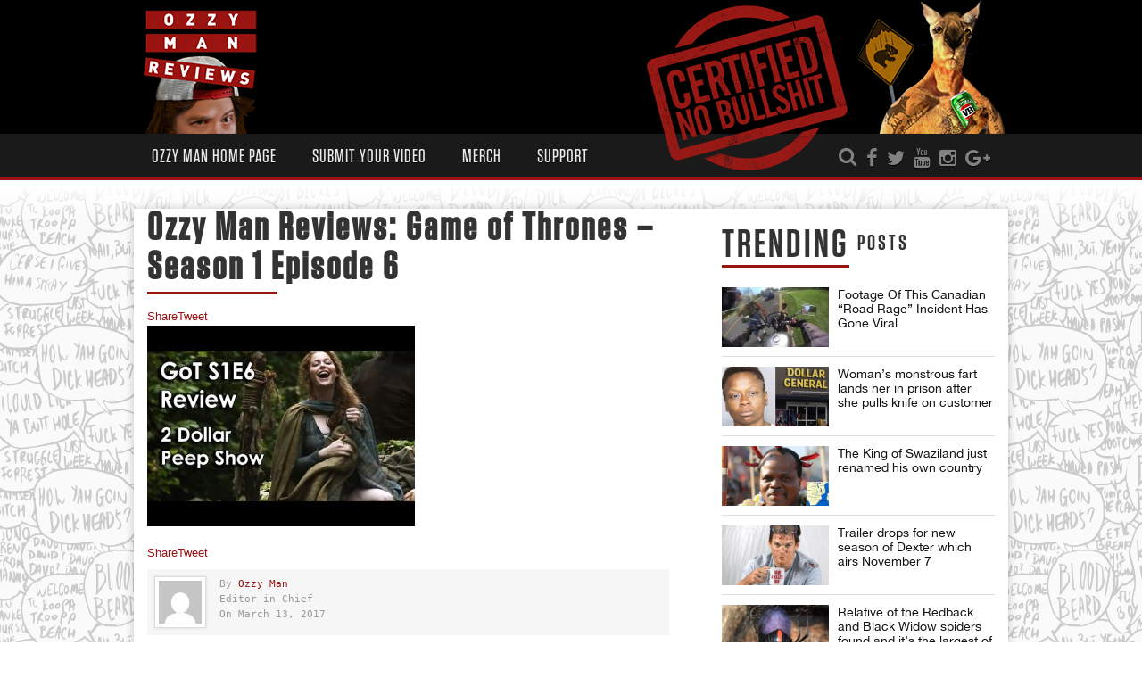

--- FILE ---
content_type: text/html; charset=utf-8
request_url: https://www.google.com/recaptcha/api2/anchor?ar=1&k=6Lfog7YUAAAAAAIG46kxc-slS5VyrvJ7lCtt1T5N&co=aHR0cHM6Ly9venp5bWFuLmNvbTo0NDM.&hl=en&v=PoyoqOPhxBO7pBk68S4YbpHZ&size=invisible&anchor-ms=20000&execute-ms=30000&cb=dmvaq7u7j85y
body_size: 48945
content:
<!DOCTYPE HTML><html dir="ltr" lang="en"><head><meta http-equiv="Content-Type" content="text/html; charset=UTF-8">
<meta http-equiv="X-UA-Compatible" content="IE=edge">
<title>reCAPTCHA</title>
<style type="text/css">
/* cyrillic-ext */
@font-face {
  font-family: 'Roboto';
  font-style: normal;
  font-weight: 400;
  font-stretch: 100%;
  src: url(//fonts.gstatic.com/s/roboto/v48/KFO7CnqEu92Fr1ME7kSn66aGLdTylUAMa3GUBHMdazTgWw.woff2) format('woff2');
  unicode-range: U+0460-052F, U+1C80-1C8A, U+20B4, U+2DE0-2DFF, U+A640-A69F, U+FE2E-FE2F;
}
/* cyrillic */
@font-face {
  font-family: 'Roboto';
  font-style: normal;
  font-weight: 400;
  font-stretch: 100%;
  src: url(//fonts.gstatic.com/s/roboto/v48/KFO7CnqEu92Fr1ME7kSn66aGLdTylUAMa3iUBHMdazTgWw.woff2) format('woff2');
  unicode-range: U+0301, U+0400-045F, U+0490-0491, U+04B0-04B1, U+2116;
}
/* greek-ext */
@font-face {
  font-family: 'Roboto';
  font-style: normal;
  font-weight: 400;
  font-stretch: 100%;
  src: url(//fonts.gstatic.com/s/roboto/v48/KFO7CnqEu92Fr1ME7kSn66aGLdTylUAMa3CUBHMdazTgWw.woff2) format('woff2');
  unicode-range: U+1F00-1FFF;
}
/* greek */
@font-face {
  font-family: 'Roboto';
  font-style: normal;
  font-weight: 400;
  font-stretch: 100%;
  src: url(//fonts.gstatic.com/s/roboto/v48/KFO7CnqEu92Fr1ME7kSn66aGLdTylUAMa3-UBHMdazTgWw.woff2) format('woff2');
  unicode-range: U+0370-0377, U+037A-037F, U+0384-038A, U+038C, U+038E-03A1, U+03A3-03FF;
}
/* math */
@font-face {
  font-family: 'Roboto';
  font-style: normal;
  font-weight: 400;
  font-stretch: 100%;
  src: url(//fonts.gstatic.com/s/roboto/v48/KFO7CnqEu92Fr1ME7kSn66aGLdTylUAMawCUBHMdazTgWw.woff2) format('woff2');
  unicode-range: U+0302-0303, U+0305, U+0307-0308, U+0310, U+0312, U+0315, U+031A, U+0326-0327, U+032C, U+032F-0330, U+0332-0333, U+0338, U+033A, U+0346, U+034D, U+0391-03A1, U+03A3-03A9, U+03B1-03C9, U+03D1, U+03D5-03D6, U+03F0-03F1, U+03F4-03F5, U+2016-2017, U+2034-2038, U+203C, U+2040, U+2043, U+2047, U+2050, U+2057, U+205F, U+2070-2071, U+2074-208E, U+2090-209C, U+20D0-20DC, U+20E1, U+20E5-20EF, U+2100-2112, U+2114-2115, U+2117-2121, U+2123-214F, U+2190, U+2192, U+2194-21AE, U+21B0-21E5, U+21F1-21F2, U+21F4-2211, U+2213-2214, U+2216-22FF, U+2308-230B, U+2310, U+2319, U+231C-2321, U+2336-237A, U+237C, U+2395, U+239B-23B7, U+23D0, U+23DC-23E1, U+2474-2475, U+25AF, U+25B3, U+25B7, U+25BD, U+25C1, U+25CA, U+25CC, U+25FB, U+266D-266F, U+27C0-27FF, U+2900-2AFF, U+2B0E-2B11, U+2B30-2B4C, U+2BFE, U+3030, U+FF5B, U+FF5D, U+1D400-1D7FF, U+1EE00-1EEFF;
}
/* symbols */
@font-face {
  font-family: 'Roboto';
  font-style: normal;
  font-weight: 400;
  font-stretch: 100%;
  src: url(//fonts.gstatic.com/s/roboto/v48/KFO7CnqEu92Fr1ME7kSn66aGLdTylUAMaxKUBHMdazTgWw.woff2) format('woff2');
  unicode-range: U+0001-000C, U+000E-001F, U+007F-009F, U+20DD-20E0, U+20E2-20E4, U+2150-218F, U+2190, U+2192, U+2194-2199, U+21AF, U+21E6-21F0, U+21F3, U+2218-2219, U+2299, U+22C4-22C6, U+2300-243F, U+2440-244A, U+2460-24FF, U+25A0-27BF, U+2800-28FF, U+2921-2922, U+2981, U+29BF, U+29EB, U+2B00-2BFF, U+4DC0-4DFF, U+FFF9-FFFB, U+10140-1018E, U+10190-1019C, U+101A0, U+101D0-101FD, U+102E0-102FB, U+10E60-10E7E, U+1D2C0-1D2D3, U+1D2E0-1D37F, U+1F000-1F0FF, U+1F100-1F1AD, U+1F1E6-1F1FF, U+1F30D-1F30F, U+1F315, U+1F31C, U+1F31E, U+1F320-1F32C, U+1F336, U+1F378, U+1F37D, U+1F382, U+1F393-1F39F, U+1F3A7-1F3A8, U+1F3AC-1F3AF, U+1F3C2, U+1F3C4-1F3C6, U+1F3CA-1F3CE, U+1F3D4-1F3E0, U+1F3ED, U+1F3F1-1F3F3, U+1F3F5-1F3F7, U+1F408, U+1F415, U+1F41F, U+1F426, U+1F43F, U+1F441-1F442, U+1F444, U+1F446-1F449, U+1F44C-1F44E, U+1F453, U+1F46A, U+1F47D, U+1F4A3, U+1F4B0, U+1F4B3, U+1F4B9, U+1F4BB, U+1F4BF, U+1F4C8-1F4CB, U+1F4D6, U+1F4DA, U+1F4DF, U+1F4E3-1F4E6, U+1F4EA-1F4ED, U+1F4F7, U+1F4F9-1F4FB, U+1F4FD-1F4FE, U+1F503, U+1F507-1F50B, U+1F50D, U+1F512-1F513, U+1F53E-1F54A, U+1F54F-1F5FA, U+1F610, U+1F650-1F67F, U+1F687, U+1F68D, U+1F691, U+1F694, U+1F698, U+1F6AD, U+1F6B2, U+1F6B9-1F6BA, U+1F6BC, U+1F6C6-1F6CF, U+1F6D3-1F6D7, U+1F6E0-1F6EA, U+1F6F0-1F6F3, U+1F6F7-1F6FC, U+1F700-1F7FF, U+1F800-1F80B, U+1F810-1F847, U+1F850-1F859, U+1F860-1F887, U+1F890-1F8AD, U+1F8B0-1F8BB, U+1F8C0-1F8C1, U+1F900-1F90B, U+1F93B, U+1F946, U+1F984, U+1F996, U+1F9E9, U+1FA00-1FA6F, U+1FA70-1FA7C, U+1FA80-1FA89, U+1FA8F-1FAC6, U+1FACE-1FADC, U+1FADF-1FAE9, U+1FAF0-1FAF8, U+1FB00-1FBFF;
}
/* vietnamese */
@font-face {
  font-family: 'Roboto';
  font-style: normal;
  font-weight: 400;
  font-stretch: 100%;
  src: url(//fonts.gstatic.com/s/roboto/v48/KFO7CnqEu92Fr1ME7kSn66aGLdTylUAMa3OUBHMdazTgWw.woff2) format('woff2');
  unicode-range: U+0102-0103, U+0110-0111, U+0128-0129, U+0168-0169, U+01A0-01A1, U+01AF-01B0, U+0300-0301, U+0303-0304, U+0308-0309, U+0323, U+0329, U+1EA0-1EF9, U+20AB;
}
/* latin-ext */
@font-face {
  font-family: 'Roboto';
  font-style: normal;
  font-weight: 400;
  font-stretch: 100%;
  src: url(//fonts.gstatic.com/s/roboto/v48/KFO7CnqEu92Fr1ME7kSn66aGLdTylUAMa3KUBHMdazTgWw.woff2) format('woff2');
  unicode-range: U+0100-02BA, U+02BD-02C5, U+02C7-02CC, U+02CE-02D7, U+02DD-02FF, U+0304, U+0308, U+0329, U+1D00-1DBF, U+1E00-1E9F, U+1EF2-1EFF, U+2020, U+20A0-20AB, U+20AD-20C0, U+2113, U+2C60-2C7F, U+A720-A7FF;
}
/* latin */
@font-face {
  font-family: 'Roboto';
  font-style: normal;
  font-weight: 400;
  font-stretch: 100%;
  src: url(//fonts.gstatic.com/s/roboto/v48/KFO7CnqEu92Fr1ME7kSn66aGLdTylUAMa3yUBHMdazQ.woff2) format('woff2');
  unicode-range: U+0000-00FF, U+0131, U+0152-0153, U+02BB-02BC, U+02C6, U+02DA, U+02DC, U+0304, U+0308, U+0329, U+2000-206F, U+20AC, U+2122, U+2191, U+2193, U+2212, U+2215, U+FEFF, U+FFFD;
}
/* cyrillic-ext */
@font-face {
  font-family: 'Roboto';
  font-style: normal;
  font-weight: 500;
  font-stretch: 100%;
  src: url(//fonts.gstatic.com/s/roboto/v48/KFO7CnqEu92Fr1ME7kSn66aGLdTylUAMa3GUBHMdazTgWw.woff2) format('woff2');
  unicode-range: U+0460-052F, U+1C80-1C8A, U+20B4, U+2DE0-2DFF, U+A640-A69F, U+FE2E-FE2F;
}
/* cyrillic */
@font-face {
  font-family: 'Roboto';
  font-style: normal;
  font-weight: 500;
  font-stretch: 100%;
  src: url(//fonts.gstatic.com/s/roboto/v48/KFO7CnqEu92Fr1ME7kSn66aGLdTylUAMa3iUBHMdazTgWw.woff2) format('woff2');
  unicode-range: U+0301, U+0400-045F, U+0490-0491, U+04B0-04B1, U+2116;
}
/* greek-ext */
@font-face {
  font-family: 'Roboto';
  font-style: normal;
  font-weight: 500;
  font-stretch: 100%;
  src: url(//fonts.gstatic.com/s/roboto/v48/KFO7CnqEu92Fr1ME7kSn66aGLdTylUAMa3CUBHMdazTgWw.woff2) format('woff2');
  unicode-range: U+1F00-1FFF;
}
/* greek */
@font-face {
  font-family: 'Roboto';
  font-style: normal;
  font-weight: 500;
  font-stretch: 100%;
  src: url(//fonts.gstatic.com/s/roboto/v48/KFO7CnqEu92Fr1ME7kSn66aGLdTylUAMa3-UBHMdazTgWw.woff2) format('woff2');
  unicode-range: U+0370-0377, U+037A-037F, U+0384-038A, U+038C, U+038E-03A1, U+03A3-03FF;
}
/* math */
@font-face {
  font-family: 'Roboto';
  font-style: normal;
  font-weight: 500;
  font-stretch: 100%;
  src: url(//fonts.gstatic.com/s/roboto/v48/KFO7CnqEu92Fr1ME7kSn66aGLdTylUAMawCUBHMdazTgWw.woff2) format('woff2');
  unicode-range: U+0302-0303, U+0305, U+0307-0308, U+0310, U+0312, U+0315, U+031A, U+0326-0327, U+032C, U+032F-0330, U+0332-0333, U+0338, U+033A, U+0346, U+034D, U+0391-03A1, U+03A3-03A9, U+03B1-03C9, U+03D1, U+03D5-03D6, U+03F0-03F1, U+03F4-03F5, U+2016-2017, U+2034-2038, U+203C, U+2040, U+2043, U+2047, U+2050, U+2057, U+205F, U+2070-2071, U+2074-208E, U+2090-209C, U+20D0-20DC, U+20E1, U+20E5-20EF, U+2100-2112, U+2114-2115, U+2117-2121, U+2123-214F, U+2190, U+2192, U+2194-21AE, U+21B0-21E5, U+21F1-21F2, U+21F4-2211, U+2213-2214, U+2216-22FF, U+2308-230B, U+2310, U+2319, U+231C-2321, U+2336-237A, U+237C, U+2395, U+239B-23B7, U+23D0, U+23DC-23E1, U+2474-2475, U+25AF, U+25B3, U+25B7, U+25BD, U+25C1, U+25CA, U+25CC, U+25FB, U+266D-266F, U+27C0-27FF, U+2900-2AFF, U+2B0E-2B11, U+2B30-2B4C, U+2BFE, U+3030, U+FF5B, U+FF5D, U+1D400-1D7FF, U+1EE00-1EEFF;
}
/* symbols */
@font-face {
  font-family: 'Roboto';
  font-style: normal;
  font-weight: 500;
  font-stretch: 100%;
  src: url(//fonts.gstatic.com/s/roboto/v48/KFO7CnqEu92Fr1ME7kSn66aGLdTylUAMaxKUBHMdazTgWw.woff2) format('woff2');
  unicode-range: U+0001-000C, U+000E-001F, U+007F-009F, U+20DD-20E0, U+20E2-20E4, U+2150-218F, U+2190, U+2192, U+2194-2199, U+21AF, U+21E6-21F0, U+21F3, U+2218-2219, U+2299, U+22C4-22C6, U+2300-243F, U+2440-244A, U+2460-24FF, U+25A0-27BF, U+2800-28FF, U+2921-2922, U+2981, U+29BF, U+29EB, U+2B00-2BFF, U+4DC0-4DFF, U+FFF9-FFFB, U+10140-1018E, U+10190-1019C, U+101A0, U+101D0-101FD, U+102E0-102FB, U+10E60-10E7E, U+1D2C0-1D2D3, U+1D2E0-1D37F, U+1F000-1F0FF, U+1F100-1F1AD, U+1F1E6-1F1FF, U+1F30D-1F30F, U+1F315, U+1F31C, U+1F31E, U+1F320-1F32C, U+1F336, U+1F378, U+1F37D, U+1F382, U+1F393-1F39F, U+1F3A7-1F3A8, U+1F3AC-1F3AF, U+1F3C2, U+1F3C4-1F3C6, U+1F3CA-1F3CE, U+1F3D4-1F3E0, U+1F3ED, U+1F3F1-1F3F3, U+1F3F5-1F3F7, U+1F408, U+1F415, U+1F41F, U+1F426, U+1F43F, U+1F441-1F442, U+1F444, U+1F446-1F449, U+1F44C-1F44E, U+1F453, U+1F46A, U+1F47D, U+1F4A3, U+1F4B0, U+1F4B3, U+1F4B9, U+1F4BB, U+1F4BF, U+1F4C8-1F4CB, U+1F4D6, U+1F4DA, U+1F4DF, U+1F4E3-1F4E6, U+1F4EA-1F4ED, U+1F4F7, U+1F4F9-1F4FB, U+1F4FD-1F4FE, U+1F503, U+1F507-1F50B, U+1F50D, U+1F512-1F513, U+1F53E-1F54A, U+1F54F-1F5FA, U+1F610, U+1F650-1F67F, U+1F687, U+1F68D, U+1F691, U+1F694, U+1F698, U+1F6AD, U+1F6B2, U+1F6B9-1F6BA, U+1F6BC, U+1F6C6-1F6CF, U+1F6D3-1F6D7, U+1F6E0-1F6EA, U+1F6F0-1F6F3, U+1F6F7-1F6FC, U+1F700-1F7FF, U+1F800-1F80B, U+1F810-1F847, U+1F850-1F859, U+1F860-1F887, U+1F890-1F8AD, U+1F8B0-1F8BB, U+1F8C0-1F8C1, U+1F900-1F90B, U+1F93B, U+1F946, U+1F984, U+1F996, U+1F9E9, U+1FA00-1FA6F, U+1FA70-1FA7C, U+1FA80-1FA89, U+1FA8F-1FAC6, U+1FACE-1FADC, U+1FADF-1FAE9, U+1FAF0-1FAF8, U+1FB00-1FBFF;
}
/* vietnamese */
@font-face {
  font-family: 'Roboto';
  font-style: normal;
  font-weight: 500;
  font-stretch: 100%;
  src: url(//fonts.gstatic.com/s/roboto/v48/KFO7CnqEu92Fr1ME7kSn66aGLdTylUAMa3OUBHMdazTgWw.woff2) format('woff2');
  unicode-range: U+0102-0103, U+0110-0111, U+0128-0129, U+0168-0169, U+01A0-01A1, U+01AF-01B0, U+0300-0301, U+0303-0304, U+0308-0309, U+0323, U+0329, U+1EA0-1EF9, U+20AB;
}
/* latin-ext */
@font-face {
  font-family: 'Roboto';
  font-style: normal;
  font-weight: 500;
  font-stretch: 100%;
  src: url(//fonts.gstatic.com/s/roboto/v48/KFO7CnqEu92Fr1ME7kSn66aGLdTylUAMa3KUBHMdazTgWw.woff2) format('woff2');
  unicode-range: U+0100-02BA, U+02BD-02C5, U+02C7-02CC, U+02CE-02D7, U+02DD-02FF, U+0304, U+0308, U+0329, U+1D00-1DBF, U+1E00-1E9F, U+1EF2-1EFF, U+2020, U+20A0-20AB, U+20AD-20C0, U+2113, U+2C60-2C7F, U+A720-A7FF;
}
/* latin */
@font-face {
  font-family: 'Roboto';
  font-style: normal;
  font-weight: 500;
  font-stretch: 100%;
  src: url(//fonts.gstatic.com/s/roboto/v48/KFO7CnqEu92Fr1ME7kSn66aGLdTylUAMa3yUBHMdazQ.woff2) format('woff2');
  unicode-range: U+0000-00FF, U+0131, U+0152-0153, U+02BB-02BC, U+02C6, U+02DA, U+02DC, U+0304, U+0308, U+0329, U+2000-206F, U+20AC, U+2122, U+2191, U+2193, U+2212, U+2215, U+FEFF, U+FFFD;
}
/* cyrillic-ext */
@font-face {
  font-family: 'Roboto';
  font-style: normal;
  font-weight: 900;
  font-stretch: 100%;
  src: url(//fonts.gstatic.com/s/roboto/v48/KFO7CnqEu92Fr1ME7kSn66aGLdTylUAMa3GUBHMdazTgWw.woff2) format('woff2');
  unicode-range: U+0460-052F, U+1C80-1C8A, U+20B4, U+2DE0-2DFF, U+A640-A69F, U+FE2E-FE2F;
}
/* cyrillic */
@font-face {
  font-family: 'Roboto';
  font-style: normal;
  font-weight: 900;
  font-stretch: 100%;
  src: url(//fonts.gstatic.com/s/roboto/v48/KFO7CnqEu92Fr1ME7kSn66aGLdTylUAMa3iUBHMdazTgWw.woff2) format('woff2');
  unicode-range: U+0301, U+0400-045F, U+0490-0491, U+04B0-04B1, U+2116;
}
/* greek-ext */
@font-face {
  font-family: 'Roboto';
  font-style: normal;
  font-weight: 900;
  font-stretch: 100%;
  src: url(//fonts.gstatic.com/s/roboto/v48/KFO7CnqEu92Fr1ME7kSn66aGLdTylUAMa3CUBHMdazTgWw.woff2) format('woff2');
  unicode-range: U+1F00-1FFF;
}
/* greek */
@font-face {
  font-family: 'Roboto';
  font-style: normal;
  font-weight: 900;
  font-stretch: 100%;
  src: url(//fonts.gstatic.com/s/roboto/v48/KFO7CnqEu92Fr1ME7kSn66aGLdTylUAMa3-UBHMdazTgWw.woff2) format('woff2');
  unicode-range: U+0370-0377, U+037A-037F, U+0384-038A, U+038C, U+038E-03A1, U+03A3-03FF;
}
/* math */
@font-face {
  font-family: 'Roboto';
  font-style: normal;
  font-weight: 900;
  font-stretch: 100%;
  src: url(//fonts.gstatic.com/s/roboto/v48/KFO7CnqEu92Fr1ME7kSn66aGLdTylUAMawCUBHMdazTgWw.woff2) format('woff2');
  unicode-range: U+0302-0303, U+0305, U+0307-0308, U+0310, U+0312, U+0315, U+031A, U+0326-0327, U+032C, U+032F-0330, U+0332-0333, U+0338, U+033A, U+0346, U+034D, U+0391-03A1, U+03A3-03A9, U+03B1-03C9, U+03D1, U+03D5-03D6, U+03F0-03F1, U+03F4-03F5, U+2016-2017, U+2034-2038, U+203C, U+2040, U+2043, U+2047, U+2050, U+2057, U+205F, U+2070-2071, U+2074-208E, U+2090-209C, U+20D0-20DC, U+20E1, U+20E5-20EF, U+2100-2112, U+2114-2115, U+2117-2121, U+2123-214F, U+2190, U+2192, U+2194-21AE, U+21B0-21E5, U+21F1-21F2, U+21F4-2211, U+2213-2214, U+2216-22FF, U+2308-230B, U+2310, U+2319, U+231C-2321, U+2336-237A, U+237C, U+2395, U+239B-23B7, U+23D0, U+23DC-23E1, U+2474-2475, U+25AF, U+25B3, U+25B7, U+25BD, U+25C1, U+25CA, U+25CC, U+25FB, U+266D-266F, U+27C0-27FF, U+2900-2AFF, U+2B0E-2B11, U+2B30-2B4C, U+2BFE, U+3030, U+FF5B, U+FF5D, U+1D400-1D7FF, U+1EE00-1EEFF;
}
/* symbols */
@font-face {
  font-family: 'Roboto';
  font-style: normal;
  font-weight: 900;
  font-stretch: 100%;
  src: url(//fonts.gstatic.com/s/roboto/v48/KFO7CnqEu92Fr1ME7kSn66aGLdTylUAMaxKUBHMdazTgWw.woff2) format('woff2');
  unicode-range: U+0001-000C, U+000E-001F, U+007F-009F, U+20DD-20E0, U+20E2-20E4, U+2150-218F, U+2190, U+2192, U+2194-2199, U+21AF, U+21E6-21F0, U+21F3, U+2218-2219, U+2299, U+22C4-22C6, U+2300-243F, U+2440-244A, U+2460-24FF, U+25A0-27BF, U+2800-28FF, U+2921-2922, U+2981, U+29BF, U+29EB, U+2B00-2BFF, U+4DC0-4DFF, U+FFF9-FFFB, U+10140-1018E, U+10190-1019C, U+101A0, U+101D0-101FD, U+102E0-102FB, U+10E60-10E7E, U+1D2C0-1D2D3, U+1D2E0-1D37F, U+1F000-1F0FF, U+1F100-1F1AD, U+1F1E6-1F1FF, U+1F30D-1F30F, U+1F315, U+1F31C, U+1F31E, U+1F320-1F32C, U+1F336, U+1F378, U+1F37D, U+1F382, U+1F393-1F39F, U+1F3A7-1F3A8, U+1F3AC-1F3AF, U+1F3C2, U+1F3C4-1F3C6, U+1F3CA-1F3CE, U+1F3D4-1F3E0, U+1F3ED, U+1F3F1-1F3F3, U+1F3F5-1F3F7, U+1F408, U+1F415, U+1F41F, U+1F426, U+1F43F, U+1F441-1F442, U+1F444, U+1F446-1F449, U+1F44C-1F44E, U+1F453, U+1F46A, U+1F47D, U+1F4A3, U+1F4B0, U+1F4B3, U+1F4B9, U+1F4BB, U+1F4BF, U+1F4C8-1F4CB, U+1F4D6, U+1F4DA, U+1F4DF, U+1F4E3-1F4E6, U+1F4EA-1F4ED, U+1F4F7, U+1F4F9-1F4FB, U+1F4FD-1F4FE, U+1F503, U+1F507-1F50B, U+1F50D, U+1F512-1F513, U+1F53E-1F54A, U+1F54F-1F5FA, U+1F610, U+1F650-1F67F, U+1F687, U+1F68D, U+1F691, U+1F694, U+1F698, U+1F6AD, U+1F6B2, U+1F6B9-1F6BA, U+1F6BC, U+1F6C6-1F6CF, U+1F6D3-1F6D7, U+1F6E0-1F6EA, U+1F6F0-1F6F3, U+1F6F7-1F6FC, U+1F700-1F7FF, U+1F800-1F80B, U+1F810-1F847, U+1F850-1F859, U+1F860-1F887, U+1F890-1F8AD, U+1F8B0-1F8BB, U+1F8C0-1F8C1, U+1F900-1F90B, U+1F93B, U+1F946, U+1F984, U+1F996, U+1F9E9, U+1FA00-1FA6F, U+1FA70-1FA7C, U+1FA80-1FA89, U+1FA8F-1FAC6, U+1FACE-1FADC, U+1FADF-1FAE9, U+1FAF0-1FAF8, U+1FB00-1FBFF;
}
/* vietnamese */
@font-face {
  font-family: 'Roboto';
  font-style: normal;
  font-weight: 900;
  font-stretch: 100%;
  src: url(//fonts.gstatic.com/s/roboto/v48/KFO7CnqEu92Fr1ME7kSn66aGLdTylUAMa3OUBHMdazTgWw.woff2) format('woff2');
  unicode-range: U+0102-0103, U+0110-0111, U+0128-0129, U+0168-0169, U+01A0-01A1, U+01AF-01B0, U+0300-0301, U+0303-0304, U+0308-0309, U+0323, U+0329, U+1EA0-1EF9, U+20AB;
}
/* latin-ext */
@font-face {
  font-family: 'Roboto';
  font-style: normal;
  font-weight: 900;
  font-stretch: 100%;
  src: url(//fonts.gstatic.com/s/roboto/v48/KFO7CnqEu92Fr1ME7kSn66aGLdTylUAMa3KUBHMdazTgWw.woff2) format('woff2');
  unicode-range: U+0100-02BA, U+02BD-02C5, U+02C7-02CC, U+02CE-02D7, U+02DD-02FF, U+0304, U+0308, U+0329, U+1D00-1DBF, U+1E00-1E9F, U+1EF2-1EFF, U+2020, U+20A0-20AB, U+20AD-20C0, U+2113, U+2C60-2C7F, U+A720-A7FF;
}
/* latin */
@font-face {
  font-family: 'Roboto';
  font-style: normal;
  font-weight: 900;
  font-stretch: 100%;
  src: url(//fonts.gstatic.com/s/roboto/v48/KFO7CnqEu92Fr1ME7kSn66aGLdTylUAMa3yUBHMdazQ.woff2) format('woff2');
  unicode-range: U+0000-00FF, U+0131, U+0152-0153, U+02BB-02BC, U+02C6, U+02DA, U+02DC, U+0304, U+0308, U+0329, U+2000-206F, U+20AC, U+2122, U+2191, U+2193, U+2212, U+2215, U+FEFF, U+FFFD;
}

</style>
<link rel="stylesheet" type="text/css" href="https://www.gstatic.com/recaptcha/releases/PoyoqOPhxBO7pBk68S4YbpHZ/styles__ltr.css">
<script nonce="jqbmECY3u_2rx4yG8gl1iQ" type="text/javascript">window['__recaptcha_api'] = 'https://www.google.com/recaptcha/api2/';</script>
<script type="text/javascript" src="https://www.gstatic.com/recaptcha/releases/PoyoqOPhxBO7pBk68S4YbpHZ/recaptcha__en.js" nonce="jqbmECY3u_2rx4yG8gl1iQ">
      
    </script></head>
<body><div id="rc-anchor-alert" class="rc-anchor-alert"></div>
<input type="hidden" id="recaptcha-token" value="[base64]">
<script type="text/javascript" nonce="jqbmECY3u_2rx4yG8gl1iQ">
      recaptcha.anchor.Main.init("[\x22ainput\x22,[\x22bgdata\x22,\x22\x22,\[base64]/[base64]/[base64]/bmV3IHJbeF0oY1swXSk6RT09Mj9uZXcgclt4XShjWzBdLGNbMV0pOkU9PTM/bmV3IHJbeF0oY1swXSxjWzFdLGNbMl0pOkU9PTQ/[base64]/[base64]/[base64]/[base64]/[base64]/[base64]/[base64]/[base64]\x22,\[base64]\\u003d\\u003d\x22,\x22wpcnwoHDtMOCwpzDnMK3acKZGCUoT1Vfb8Oww5lPw4Y8wpMqwrLCjSIuanZKZ8K2AcK1WmrCuMOGcFx6wpHCscOqwpbCgmHDpEPCmsOhwqXCqsKFw4MAwoPDj8Oew63CoBtmFsKqwrbDvcKBw7Y0aMOEw6fChcOQwqgZEMOtPgjCt18cwojCp8ORGn/Duy1hw4hvdChCaWjCr8OaXCMpw6N2wpMpbiBdQEsqw4jDpsK4wqF/[base64]/DvcOJT8Onw5TDuQfClcO1wp0sGsO/GTTCksOhHWZgHcOgw57CmQzDjMOwBE4GwrPDumbCk8OWwrzDq8OEbxbDh8KXwoTCvHvCnVwcw6rDlMKDwroyw54+wqzCrsKQwpLDrVfDucKpwpnDn3pRwqhpw4IBw5nDusK+asKBw58gGMOMX8KJeA/CjMKewoATw7fCsz3CmDoCcgzCnhMbwoLDgC8RdyfClRTCp8ODeMKrwo8aWRzDh8KnD0I5w6DCnsOkw4TCtMK3RMOwwpF7HFvCucOZfmMyw5bClF7ChcKaw7LDvWzDqm/Cg8KhRXdyO8Ktw7weBkHDmcK6wr4bIGDCvsKBaMKQDjsyDsK/[base64]/Cu8OMNMOew59Zw5ENw4MSbExBTBvDsD1GYsKkwoxCdjzDhcOHYk92w6NhQcO4EsO0Zwokw7MxHMOmw5bClsK6Zw/Cg8O4IGwzw78QQy1iXMK+wqLChUpjPMOyw4zCrMKVwq7DuBXChcOpw7XDlMOdWcO8woXDvsOhHsKewrvDnsO9w4ASYsOvwqwZw73CnixIwpI4w5scwoUVWAXCiAdLw781fsOfZsO/fcKVw6ZpKcKcUMKhw4TCk8OJdsKpw7XCuRgdbinCknfDmxbCqMKbwoFawooSwoEvLcKnwrJCw7t3DULCrsOuwqPCq8OGwqPDi8OLwpvDh3TCj8KJw4tMw6I5w6DDiELCjx3CkCgGa8Omw4Rkw4TDihjDklbCgTMgO1zDnnXDvWQHw6kURU7ChcO1w6/DvMO1wpFzDMOvAcO0L8ORZ8KjwoUaw54tAcOvw64bwo/DvEYMLsO5dsO4F8KIDAPCoMKCJwHCu8KQwpDCsVTCq0kwU8Odwr7ChSwXYhx/wpfCtcOMwo4Cw7ECwr3CvAQow5/DscOzw7EnMkzDpcKRC0x1OVDDj8Kjw6A6w5ZdTMKiRGDCr2IcHMKJw5TDq0dDLk0yw6DCvxJ4wqAiwqXCn2TDsWNJEsKsdgXCp8KFwrkNUBfDombCoRVywpPDlsK4UsO5w6ZXw6rCuMKYGyUMR8Omw6bCmMKMQ8OwMBvDuUUfX8Oew7/CrBdpw4sGwoUtYkvDo8O2fEjCvgdKacO5w6o4RHLCr3/DjMKxw7PDmRDCg8OywpgWwqnCghdZMEQhan9Gw6URw5HDmQDCiwzDnHVmw5Q8bEAOEyDDt8OMZ8Osw6oAJRdXXwbDrsO/[base64]/AQjDpDB5aEvCmMKrUlvDqsK/w6HDhT5fwqTDv8O8wrYAwpXDhMOqw4HCu8KDb8OpIGRIVMKzwpILXXnDpMOiwpnDrUzDi8OPworCjMKFUgpwWQ/CuRTCusKCAQDDgiTDryrCssOWw6h2woZqw7vCuMOkwoDCmsK7Tz/Dr8KKw7QEMh4owpQFKcO7NcKuH8KHwoxwwr7Dl8Ofw5xUVMKhwrzDii06wrXDnsOSR8K/wqU1dMOdYsKcGcKoaMOtw5rDqnLDnsKiOMK/eRzCqCPCh1gNwq1pw5rDllDCnXHCl8K/YMOyYzvDocO7O8K2WsOXOSzCv8OqwrTDnlFNH8ORK8Knw6bDsD7Dl8Ojwr3DisKFWsKDw7zCo8Ogw43DthBMMMOvf8OALigeesOOaQjDtRTDocKqcsKzRMKbwo3CosKKChHCvsK+wpjChDlpw5PCvWIgZsOmbRhHwqvDiAPDl8K8w5vCj8OAw5AKA8Opwp/Cj8KKO8OowoU4wq3Du8K4wqvCtcKSOhgTwr9oX1TDrnLCoV7CtBLDjFHDncOQSCYbw5jCh1bDoHAARS/CrcOKO8OtwoXCsMKRA8O7w5jDjcOKw7tJWWY+Z2o8ZxAYw6HDv8OiwpHDiWwBegA1wp/CsBxGa8OwWRVqbsOqB3gVbgLCrMONwowVHVjDpkzDm1XChcO8cMOFw5g9YcOrw6bDnGHCoCbClwjDicKpJngVwqZhwq3CmVTDuSotw6NjEnI9R8KcBsO6w7bCksOBRXfDu8KaRMOHwrsmRcKtw7oCw4TDvzIrfsKNdCVBT8Ofwq1rw7/CkQ/CqX4VNmTDm8K1wrUUwqPCr37Cs8KGwpF+w5kHDALCogZuwqHCk8KrO8KEw5lFw6N6UcO/c1Arw5HCnBzDnsOvw4UzCUUrfnXCsXbCsnAOwpnDmhHCocObXR3CocKqU3jCrcK9C3xvw63DuMObwoHDisOWAG8pZMKHw7pQFBNew6EnOMK3LcK8wqZaIMKuCDkCWMOePsK0wobDo8O/w65zW8KIDkrChcKkAEXCp8KiwrrDsULChMKmcnRjMcKzwqXCskw4w7nCgMO4VcOfw6RUPcKVa0LDvsOwwrfCqA/[base64]/Dj8OMw5/DhhjCrADCugrDjDYpwpYqw7MSdMOVwoQecwgjwoPDiyPDrsOKbcOuH3fCv8KAw7bCuW8AwqQoc8Oew70sw79EAMKpRsOawpdNBkshOsO5w7dhUMKBw4LChsKBUMK1EcKTwrjDrVB3JgAowphUDVXChAPDhjcJwonDu1IJSMO/wobCjMOuw4c9wobDm2l+OsK3fcKlwo1Lw7TDssO9wqHDo8K4w73ChcKMYnLCpCd5ZMKBBFFmacOpO8KrwqDDvcOubCzDqHHDhzHDhhBMwoNow5EGK8KSwrbDqTxUFXRfw6siECBpwpDCq11Pw50pw71VwqVoJ8KfcS8owrPDuhrCs8OMwprCg8OjwqF3JhLCkE8Yw6/Cm8Ksw4w2woA6wpjDj1PDhlHCoMOLWMKkwpRNYR9vYsOfYcKeTHtpYlt0d8OAOsOKSMOfw7UcD0Fewr3CsMO5d8O5BcO+wr7DrMKlw5nDiVnCjH0JfMKnAsKfP8OHFMO7BcKFw5MWwppLwq3DsMOBSx0VdsKHw67Cnn/CuEJBFMOsBDsoURHDimIcQELDlD/[base64]/DMOYw4FiJR8Dwr3Co2/[base64]/Cqm81w6w/w7Jxw4h+w58rw57DtMKpYMK/[base64]/[base64]/DhC1JEMK5AnPDj8OMJAjDtSUZIMKCwrPDlMK7XMKYJWpnw7tcLMK7wp/Cu8KFw5DCuMKFBzUWwrLCswlxOsKTw5TDhTYxGA3DmcKRwpsPw5bDi0VzXMK0wr7ClBbDq1UTwpHDncO4w4fCocOAw41bVcKlVl8kU8OqbXRjOllbw6/DrgNFwqRHwolvw77DgSBvwrrCpnQUwqBpw5BFXArDtcKDwo1Xw6pWPT9Aw4tkw7HCm8KyOgRDE2zDkADCrMK8wrzDhQk/w58Gw7PDojLCmsK+worCmmJEw6Rlw5wRccO/wqPDqiPCrXYSfCBrwr/ChRLDpAfCoRN5wpfCnwXCs2UVwqoDw4/DhUPCjcKobMOQw4jDg8OWwrEwTzBfw4tFD8KiwqrCmGfCk8Kaw401w6bCm8K8w67DugUfwr/ClQccY8O/DypEwofDssOlw67DtTdkQcOjA8O1wp1bXMOhN2sAwqEjY8Onw7Rrw4MTw5PCkkMjw53DksK/w7bCtcOsLE0EDcO0CTnDtnXCniFqwrTDucKDwrPDvTDDpsKQCy/[base64]/ChgHDjsOkw7wZw7vDjcO2OwDDicO0wqYTfsOXwpXCtcK/axh4TVrDuC5Sw41WfMKdKsOhw70ewr4fwr/CrcOTVsOuw4suwqvDjsOvwr4owpjCpX3DsMKSAHVMwrzCm0I+LMK2XsO8wofCp8Ofw4fCqzXDuMKXAj1nw6TCpAjCr2PDsSvDqsKiwpcwwqvCmsO2w716ai1VA8O8SRQOwozCri1GawBcQcOMWcO8wrfDlil3wr3Cqg94w4rDpsOKwpl1wq3Cs2bCq2/CsMK1bcKNKsOLw7gew6F9w6/CrsKkbl5iKmDCm8KAwoNFw4PCnF8Ww69BbcKTwr7CnMOVQ8K/[base64]/Di0jCrcOTw6Bmw6E2EC3Ct8K1eMKbVijCh8OMTX7CssKgwoFnSTAOw4YeKWJxbcOEwqF4worCq8Kfw4p1TGHCsGAFw5Nnw5UQw60Iw6MUw6zCm8O3w4NQdsKCCQLDr8K2wrllwqLDgHPDosK4w7g5JmdNw4vDgsOvw5xLERFQw7TCl2rCgMOyXMKow4/CgXplwqlOw7AHwqXCmMKww5VjaHbDqBjDskXCscOSTcK0wqk7w4/DgsOfBCvCrlvCg0HCj37CjcOhQMODKMKkeHvDgsO4wpXCnMOZS8KIwqXDmsO/TcK9O8K+D8Ogw65xZ8OGFMK1w7DCvcKbw6sYwopLwrpTw5oew67DucKAw5bCisKneSIpMjh/M25OwqBbw5DCq8OlwqjCn03CssKuZzMQw417LGF4w7ZuQhXDvj/[base64]/Dr8K/O1RiwrYIwrd9wpvDh8OsXHxIdcKQw5fDhmjDnh7DisKUwrbChBdwbAJxwqZQwqDDomLDmELDsihwwqzDvkzDplbCnlTDvsOjw4t7wr9eDmPDicKGwo8/w4YgEcKPw4jDpcOvwqrClHhawpTClMKvfcO5wr/Dt8KHw7Bjw67DhMKrw7o/w7bCvcO9w5ovw4zCs2oNw7bCl8KOw7dew58Lw6kABcOCUyvDvXjDgMKCwoAlwq3DqMOSVkLCisKKwrTCk319NMKCwotSwrXCpsK+KcKwHg/DhSzCvVzDi0oNIMKhdiTCmcKfwo9BwroyccKfwonChzjCr8OpcUHDrEgSGcOkL8K8Aj/CijHCoyPDjUVVVMKvwpLDlQxPFDhzVy9gR3New4t8MhPDnE/DrcKsw7PCmkIjXF/DhTd6I2nCu8OWw7M7ZMKJTWY6woRSfFwmw4XDssOtw7zCokckwol6QBMTwoB0w6/CqSR2wqt/PsKvwqnDoMOXw4Ybw6xWCMOvw7PDo8K/F8OUwqzDm0fDpCDCgMKVwpHDphscAhRewq/ClCXCq8KkNCXCsghDw6fDmwLCrXIdw6xkw4PCgMOcw4kzw5HCgC/CocKmwqMRSgExwpQGEMK9w4rDm03DnkPCtiTCkMOrwqRwwonDkcOkwrrClW8wb8KQwpzCkcO0wpo+cxvDlMOrw6JLX8O6wrrDmsOZw7vCsMKNw7TDok/[base64]/w4hQw6Ydw5ZMaMOUwq48w7vCgMOow6EEwrXCqDEAKMKiLMKSBMK/w5XDrHITQcK7CcKNBWjCjgrCqnjDtQI3YGbCtjEFw7jDlkfCoV45AsKKw7zDmsOtw4XCjiQ6HMOWGhsbw45gwqrDty/Ch8Ozw6stw7HClMK2ZMOvSsKpQMKyYMOWwqAyc8OoEmEee8Kbw6nCocOmwrjCosKQwoDCi8OiH2FAB03CrcOTU2tVVgw/RicMwo7Cn8KIHxfDqMKYGEHCoXIRwr0dwqjCq8KCw596Q8O8w7khZAHCm8Oxw7NdPznDpGJ/w5rCrsOyw7XCnxDDjXfDo8OBwo4Gw4wHflwdwq7CuU3CgMK8wrsIw6vCm8O1WsOCw6hKwoRtwqLDrFfDtcOtMlzDqsO/w4jCk8Oue8Kvw6tGwqUcSWQdKVFXDHnDh1RkwpcIw4TDpcKKw6DDr8OtCcO+wpAdN8KmdsKjwp/CrUgPZD/Cu1bChUrDosKew4/DnMOLwp9/[base64]/w58Kw6zDhGdEL8Okw70Kw5/ClQHDoRvDisOkw4/[base64]/w4IZHkF9bMKhwpsRBHzCvsOLwos4w43DqcO2OhdfwqltwofDs8OWTFEGVMOYIFZrwqcRwpPDgmA8EsKgw7sUZ0FOCDNobEsOw4llfMO5H8O/QgnCtsO9bH/DnUDDvsKBX8KNcVguZ8Onw4NVY8ONKT7DgsOfDMKMw51IwqYOPHzDrMO2HcKyaXDCl8Kmw7MOw4UJw6nDl8OXwq5+X15rH8Klw6FEBcO9wqJKwoJzwogQO8KYASbChMOSIsOAf8O0OkHCocKWwrzDjcKbYnsdw5TDlAlwCSvCgArCv3E/wrXDjTHCoxkOUEDCiGFGwqbDg8KYw7/DjDM2w7jDnsOgw73Ctgg/NcKnwqVgwpdCAcOZKyDCtsOdB8KRMFjCnMK3wpAtwrUkOMOawrTCg01xw67Dv8OjcyLDtjFgw6tUw6nCo8Orw5Q4w5nDjHQSw5Rlw5wTby/Cj8OHEcKoGMOTMcOBX8K6OCdcVAJAb2/CocOuw7rDrHxywpxiwovDgMOzWcKTwqrCqwAxwrFkUVfDiwXDuxtxw5AuNBDDqh8Owptlw5J+JMKYT1BXw6ktSMOQFVo8w7pAw6/Cngg2w6dIw5pEw4nDhD98AhVmGcKLSMKCF8K6encjQMO6wrLCm8OWw7QdTMKREMKdw5DDssOBNsO/w5XDiFlVC8KASUYdcMKLwqZfSnPDusKqwo50bWxOwqNsU8OAwpRsY8Osw6PDkHs3I3cPw5ExwrkXGXUXacOEYsK2YBfDi8OiwqTCgWRpJ8KrV2AUwrvCgMKTFMKvdcKmwoYrwp/Csx8Hwok+fE7DgnIOw551EmfCtcO3ZBtWXXLDt8ONdzvCvxPDoztCdBB2wprDvSfDrVZKwrHDtikzwp8sw6U2QMOMw5JhXGrDusOew6tcMF0oDMOdwrDDh0cPbx7DnAPDtcOwwqVMwqPCuh/[base64]/[base64]/DlmrCoMKLFMOSwqjCjgfDosOswo7CsBrCvgd4wpo5woc4FXnCn8Kiw4zDlMOtbMOcPmvCtMO3YyYWw5EcZh/DjAfCgl8JT8OiZWrCsUTCpcK7w47CqMKVZjUOw63Cq8O/w541w5puw7zDhBrDpcK6w7BEwpZ6w6tQwrBIEsKNDXLDlMO0woPDuMOmBsOew6bDuTZRV8K9TWLDknRnRMObC8Onw6cGAHNRwpIOworCisO8QlTDmsKnHMOtKcO9w5zCgAxxeMK0wqlnC3LCtyLCrTDDssKAwqBXAD/CmcKuwqjDthdPecOXw5LDnsKCG0DDisOSwrsgG21zw4AXw67DtMOxMsOGw7fDhsKCw7Ujw5hVwpA1w4zDv8KJRcK6b0PCjcKjZVI/HUrCpQBPYDjDrsKqeMOzwoohw7pZw7dPw6bChcKdw71kw5zCgMKKw6lkw6PDlsOUwoZnEMKQJcOvV8KTDnZaIDbCrcOnCsKUw4jDnMKxw4fDv0crw5DChXoQawLCkV/Ch2PCkMOEBzLCmMKJShYxw73CjsKqwp9EesKxw5Zzw685wqUyNyZRbcKswq5ywoPCmwPDqsKUHlHCkjPDlcOAwqNIZVBtMQHCn8OgC8Khe8KVVMOHw5IWwrvDrMKxK8OTwpB2EcOXG3jDkzpCw7/Cj8O0w682w7LDvcKNwoIHQMKgacKmIMKhU8OEByrDlAJbwqMbworDjn1aw7PCs8O8w7/Cpz4nacOSwok1d0Emw7dkwrlYPsObZsKIw4jCrxg7WsOaKUXCiDw/wr1qBVXCmsKtw4EHwqbCpsKxI2YHwo5+fQJTwpMDI8OOwrVCWMOxw5rCgG1mw4bDrsOWw5EZVBRvF8KDWRNHwrd2cMKsw7/CoMKww6I/wobDo0VNwrtRwpVXQgggBcOtTGfDmizDmMOvw54Vw7hlw78CdF4pQ8KIMwLCtcK8ZsO2PEhZaB3Dq1Z1wpXDtFtgJsKKw79lwqZWw74cwpBIWx1iD8OdcsO9w6BQw6Bhw7jDicKBD8KdwqVrBjIMY8Kvwq0gCCEeREU9wo7DocO5F8KUGcODFxTCpy/Cv8OoL8KhG2dlw57DmMOydcO+wqEVFcKwOCrClMKEw5nCh0XCni5Xw4/CosOKw70KYVN0HcKNODHCuB7Ch0cxwqzDj8Ktw7DDgx/DtQB7IgZrYcOSwr1nQcKcw7hPwr4OPMKrwpTClcOqw7o1w5HChxtMCw7ClsOCw5gbdcKJw6XDvMKvw4LCghgfw4hoYDMYH1ZTw6opwqRHw7xwAMKHKcO1w6zDj05oHcOpw7jCiMOcY2EKw6HDolbDvRXCrR/Ct8KIaAZZMMOfZMOrw5pjw5/Cg2jCpsONw5jCtsKAw7AgfVJEUcOURHjDjsOAERB6w7NAw7XCsMORw6zCucOdwrrCmDl9w43Cl8KXw49FwqPDjhZFwovDpcKowpNNwpUeU8OJHsORw43DvkF7H3dSwrjDp8KWwqfCmmjDvGrDmSvCl3jCizTDgm8CwrQjdTrCp8Kkw7TCksOkwrlbHz/CtcKgw47Dk2t6CMKrw4nClBBewpF2JhYOwpEiO0LDt20RwqoPL0onwoLCn2kswrZeCMKidRrCvHrCkcOLw4/Dp8KBb8Krwqw/wrnCpMOPwrZlM8OCwpXCrsKsNsK4UybDlsOuIQ/DiktiAcK7wpjCn8OxRsKPbsKswpfCglrCvxLDgzLCnC3CkMOyCTIVw6tsw6jDocK5BXbDp3/Co38Ew7jDsMK2EMKdwpEww4tzwqrCvcO3VcOILmzCnMK8w7bDuhrDo0rDjMKuw7VMPsOeV30fT8OwH8KAEcK5EU0iEMKYwqAqHFTCocKrZMK5w7orwrI+aVA5w69JwpDDicKQdcKOwrg0wqDDvcK7wqHDnkdgesKDwrLDpUnCg8KawoYrwr8uwp/DiMOOwq/CizJ6wrM8w4BZwpnCpAzDsiFdSkUGEcKjwrhUY8OCw6rCj1DDp8Ofwq9rcsOCf0vClcKQWiIeRi0WwoVDw4ZmKR7CvsOwckfCqcKbAEt7wrZXE8KTw6/DjHzCr23CuxPCsMKWwrvCq8OKZMK+dETDuzJfwphLVMOAwr4pw5JVVcOxWELCrsKhQMK9wqDDv8KefWkgJMKHw7bDqEF6wq7CiWHDnsKvOsO6TVDCmyXDpX/Ds8O6KyHDih4+w5MhEX0JecO4w4J6XsO+w7/CvXTCmHPDvcO3w7HDuCxowovDoQxcFsOcwrPDsyjCjT9Cw6/CkF0NwqrCnsKCQMOtUcKowoXCr2N4MwzDqGNnwpZCUyXDjjs+wqzCpMKiTyEdwoxYw7BWwp0LwrAeM8OVVsOlwrJnwq8iZnPDplELD8OawoLCmx5Twp4ywo/[base64]/Do3dvIsKrw7rChQDDp8O7FTnClR1rB1NbWMKMa0/Cg8OlwrdGwoh7w6Z/IsKKwprDqMOiworDgkfCimsHJ8O+GMKTFnHCp8O+SR9wTcOdX2FRJnTDrsOowqnCq1nDpsKOw6Aow5sDw7oGwoc+UnzCmsOCJ8K4GcO0GMKIb8Kpw7kCw49aNRshV0Euw5bCkGTDjGoAwpfDqcO+MSsHGFXDjcK/HlJYMcKDcyPCocKJRDcBwqc0wpHDgMOuEUPCownCksK5wozCkcO+ZBfCnQjDt0vCm8KkA37DpUYPChnCngo+w7HDkMOlYRvDiywGw67DksOZw4/[base64]/DlQodKMKRfHZ+Jys1LmoZKx/CpkTCl2zDhB0ZwpMiw5VfacKAD1IVCsK/[base64]/wpZ7w6ktC8KNw4XDqn4Lw5fDhnzDhcOdGMOqw7d8M8KNdHVrFsKrwrlHwrXDiTnDoMOjw6XDj8KhwooVw6nCtHbDjsOnLMOww5XDkMONwrzCmjDCkXdFLlfCkXt1wrVJwqbDuG/[base64]/DtwBuw7VJNwzDisK3wpc/[base64]/[base64]/VcKnwo8aCsKJw7ItwqXCo38bwpZGw4vDkjDDjhMoBcOoUcOKXAF3w5AMOcKoT8OsWQooLVbDvBPDqhTCnQzDn8Ofa8OMw43Dkg1ywr4gQ8KOBCTCocOAw5FjZE50wqIaw4VnV8O0wos0P2/DjB8nwoxywo8XVWVpw6jDi8OVQW7Ctj7CosK1ecKiDcORPglAY8Klw5fCnMK6wpVmG8K7w7RNCmkcfgXDnsKLwrE5w7UKMsO0w4QYB2F0YAfCtg9Mw5PDg8Kbw7rDmDsbw55jdijCrMOcFklpw6jCtcKARntWGkXCqMO2w547wrDCqsKyAng9wrpZVcOwSsOmHQ/DgyAgw5B+wqjDuMKiF8O/[base64]/CscO7wpbDsVwRwo3Dm8OPwrgxwr7DvsKdw6PCrcKubTgvwqzCuV7Du1hiwq/Cn8KVwq4ZNMK/w6t5J8Kvwr4CMcObwrnCqMKtKsOhGMK3w7rChETDocK+w4UqacO0J8KxecOJw5LCgsOSMcOGWw7DvBwiw6ZTw5LDhsOhf8OAPsO6aMO2ISw1W1fDqgHCjcODWjZqwrRywoXCkHtVDSDCiB1OJcONBcOrw7fDh8KSwpjCrgLDkm3DjBUtwpvCuBTChsOKwq/DpAPDq8KLwpFyw6lRw4Bdw5ooFnjDrgnDuCQfw5/CgQhkKcO6wqIWwpZvKMK/[base64]/DhRbCv8K7w7PCqlNPAHFlwr3DpFvDucKpw5JfwqFzw53Di8OXwoYfa1/CqsK9wr14w4c2w73Cm8Kgw6jDvHRhczZTw4h7Fi1jQnDCuMKAwrVlFktucBQnwr/DghPCtkjDumnCrRfDrMKoHQkKw5fDrBhbw73CsMOnDCrDnMOwdcKowr9iRcKpwrRNHTbDlVrDjVbDi0JhwpNxwqckXcOyw6wRwpB/ERpCwrfCuw3DhR8fw7t/UhvCsMK9SQwtwp0iCMOUYcOGwqnDtsKXX2VKwp0DwoF5E8KDw6Y1PsKHw6l6RsKqwrdtScOJwoglKsKgJ8O8BsKrM8OzecKoETLCv8K+w4NUwqbDph/[base64]/ZUIAJcKWWMO9YsOJw79DwqRYKFfCrjZtwrBBCWDCuMO7wol3dcOtwqcEYQFuwpJVw4QWZ8O2bijDrjIrVMOIWRc9VsO9wr4ow5/Cn8Ova3TCgjLDgTnCl8OcF1nCrMOxw6PDgl/CgcOIwp/DqjZ3w4PCm8O+Ahhgwpwpw6QFC0/Dv1p1JMOVwqNCwq3Dlj1QwqcHUsOOSMKQwpjCgcKpwr/CoFYpwqJXwr7DlMO0woPDk3vDncOgNMKSwqHCoXBkDmUHOlnCocKqwoF7w6BZwoI4M8KIA8KmwpDDhRjClB1Rw6lbCnjCvcKJwqkeT0d5fMK9wpQSYMO4T01rw5sdwo10JCPChMOWw4LCtsO9Fz9aw6XDlMKbwpHDoS7DnWrDvUHCtMONw4xpw5M7w67Co0/Cqxo4wpwBQy/DkMKIHR/[base64]/[base64]/[base64]/DhcO3I3BoN10ffMORPXtVw7N/GMOmw7HCik9pAm/CtyLCpxUKXsKhwoZKZ2wSahHCp8Kcw540MMKGV8O7axplw5R8wrPCn3TCisKGw4fDv8K/[base64]/wr3Dh8OJE1cUw6XCpWRSwpbCpMKOaSsgUcOgQAfDucOCwqfDlQJcEMOODH/DosK2cxw9U8O5YklCw6LCvzocw5lpM3DDm8KywpvDnMOCw7/Dm8OofMOOw4TDrMKRTsOhw7jDrMKEw6bDjlgMP8Onwo/[base64]/TsOmBn3Cr8K/[base64]/woTDosKtOWvDl8KuOTvDkkrDrznDmSAtf8OeGsKEQsOiw4ljwqgCwr/DgcOIwpbCvzbDlcOZwrYLwojDq17DnnAVNBY7GRDCnsKPwqwJGsKuwrxTwoYxwq49KsK3w4/ClMODbhJVecOGwptcw5LCrR9DMsOJHUrCt8OCG8KnV8OZw41tw65OX8OaJ8KbGMOFw5rDg8K8w6rCh8KuDQHCisOywr0iw53DqXVfwrpuwpvDrhEnwo/CpTl/wpLDrsOOBAI/[base64]/[base64]/w6jCpcOZw53CjjvDh8OxwqYLFsKzecKNbngRw5Bsw7EzWVU1I8OUWQbDmTLClcO0TQrCtxfCiH9ADsKtw7PCicOewpMSw4Axwol2X8OmDcKDZ8KIwqcSVsKlw4cpAQ/[base64]/[base64]/[base64]/CkHIDw5jDqC8gwrfCgsOZwoHCjlDDvMKQw4sAwrjDr8Oiw5ATw4JLw5TDtC/CncOLEVQJSMKsIwwjNsO/[base64]/CmEzDusO0YAkZwqLDj8Onw63DkMKKw4jCjMOqAzfCn8KNw4LCqSEgwpPCsFXDusOBasKfwoLCrMKrRDHDv2DDvcKGDcK6woTChWd0w57ClcO/w69bJsKIE2PCiMKlc39sw5/CrDRta8Oqwrt1TsK6wqFWwr1Tw64nwrE7WsO7w6PCpcK/wpfCgcKVKl3Dhl7Dv3fCngtrwqbClhMEWsOTw5BSY8K4OD4pGjV6BMOmw5bDvcK3w6LCucKIa8OdGUFkNcKYSl4/wrXCncO/w63CnsKkw7Iqw5ZvOcOHw7nDsg3DjUEsw59Uw6NXwq/ClEssJGZLw5F2w4DCqMK2a21iXMKow59+PEtbwoldw4cRLUsJw5nDuEHDkBVPY8KPNjXCjsOkaQ18PhrDr8OQw7jDjgFOb8K5w5jCuWINElPDtlXDrjUNw4w0d8KVworCncOOWnw4w4zCvg7CtjFCwpMJw7jCvEY6QBVBw6DCnsK3d8OfSDnDl1/DtcKCwoDDqkJJU8KyQSvDjCLClcOiwqBqAj7DrsKCUzZbGDDCncKdwppPw4/[base64]/CrDfCr8KKUDjDmMOpwoXCrQ4nX8Oqa8OCw6IDZ8ONw73CjDM0woTCtsOIPTHDlR7CpMKRw6XDtxrDlGF+WcKyFH3DilbCmMO/w7cmS8KrQxoQR8KIw7HCu33DucKAKMKAw7TDlMKrw5t6fhvCnx/DpyQBw4hjwpzDtsKmw63DqsK4w7XDnCZzUcKXT0sqTXLDpmUuw4HDtVPCqG3Ci8Ohw7dBw4QDOsK5e8ObYsKHw7d9cTHDkMKyw6hwRsOiUjvCt8KvwoHDpcOmSE3CkBEoVcKPw6TCskzCp13CpDXClcKCLcOFw7lTDsOlXAsxIcOPw7TDl8KHwq5rW1/CgMOnw6/CoU7ClhrDkn8ZJcOyZcOuwovCtcOMwq3Cqx7CqcKXGMK9HnnCpsKcwot7HGrChSPCtcKjP1dew7h/w59Ow4Nqw6bCpMO6UsOpw7HDosOSWw1pwrolw6QAbsOVG2g7wpBOwpjCisONfltfI8ODwpXCi8KYwq7DhDIRBMOiJcK9Qx0RWmvCjE5Gwq7Dm8KqwpvDn8K+wpfCh8Opw6Y5wrvCsRIkwrJ/NVxkGsKRw4PCgH/CpAbCp3JpwrHCkMKMKkrCvnk6fXjCpxPCiE4EwrRtw4DDgsKuw4TDnFDDvMKqwq/[base64]/DlsKCCz3Dgk3Ci8OFJnHDm0jCvcOwb8O0S8Kpw5XDrcKfwpFpw73CgsO7SQ7CsRbCkmHClm1nw6LDm1ZWXXMWW8O+ZsKuw7vDgcKKGsOIwqcWMMOEwonDnsKOw6vDpcKdwp7Dqh3CgRbDsmttPXTDvS7ChSjCgMOTNcKiU2Y8E13CscO6EXHDjcOOw7/DosO7IBEywoDDkUrDg8O5w7FBw7gPEMKdHMK0bsKoHSLDgGXCmsO/OVxDw59wwrlWwpnDpFkbZko9P8Orw7RPRj7ChcKScMKOF8K5w7xqw4HDkDfCpWnCjyvDnsK4P8KoJm95NmleXcKxIMOwE8OTCGkDw6nCm3bDgcO0f8KMwpvCmcOXwro6TcKjwpjCnwPCqcKMwrjCjAh7wqVjw7XCosK5w6/CnGfCkT0qwrbChcKiw6oYwoHDrRdNwo7Cu2MaZMOVI8K0w5Jywqkyw7XCrcOUEFhDw7JMw6vDuW7DhF7DpEHDgD0fw4d8asOCXmfDhB0ceHoracKJwobChDQ2wpzDpMOCwonClwFYO0Juw6LDsF7DqVgjNylBXMK8w5g3b8Kuw4LDsh4WGsOlwpnCj8K8QMO/CcOTwoZuZcOCKBASZsOXw6bCm8Klwothw5U9alzCmTjDhMKgw6nDq8O/[base64]/CrcOzRQMRVsOuw7dbA1HDisKIw7jCusKWNcONwqUufCluT2jChB/ChcOCP8KocETCnHJXVMKpw4h0w45bwofCpcKtwrnDhMKSJcO8RRnCvcOmwpXCpVVFw7EsbsKLw7tOQsOVM1LCsHLCtDFDK8KAeTjDgsKNwrrCvR/Drz/Cr8KjGzJPw4vCqH/CtnjDs2MpFsORG8OsK03CpMKOwqTCvMO5XRDChTY/WsKUSMKUwqx3wq/CuMOcPsOmw7HCpS3CoAnDjmcPTMKOeDYMw5XCrRFTecOBwqLDj1LCryYOwo9uwrwhJ2/CpmjDiQvDvy7CjkfCkmDClMObw5Ejw4oFwoXCqTx8w74Fw7/CmG7CgMKww5DDh8OcXcOywr4+Uh9rwpHDj8OYw55qw43Cs8KJQ3TDow3DjRbChcOiS8Oiw6h2w5FWwrkuwp8Zw4pIw5rCpsKRLsOjwrnDpcOna8K8FMO4KMKAEsORw7bCpUoOw746wpUBwpHDrHfDsh/CpgrDhFrDgwDCgiwwfkIvwqPCow3Dh8KQATYFKQLDsMKgXSDDriDDlRPCucKMw6/DtMKVN2PDoTkfwodlw5Bewrd6wopzZsKWJEtcUVzCgsKGw6p7wpwCM8OTwoxtwrzDrlPCt8KXbsKdw4nCmcKoNcKOwpTCssOecMKMasKuw7DDm8OEwoEew4gIwpnDlkU/wo7CpQ/Dq8KzwppSw5XCisOqaG7DpsOJMg/[base64]/[base64]/w71SwpRJcHXCvXDDpcOjw5YJw5DClynCjw5ZwpfDvQseSX49w5lzwoTDl8K2w6IKwoEfQ8OoUSIAIx8DYDPDqsOyw7EZw5Zmw4fCh8Oja8KwfcKMEUfClUnDgMOdTTsjK0ZYw5REO1PCicK/UcKww7DDrETCkMOYwqnDocKcw4/CqCDCgMO3S1bDqcOewr/DkMKSwq3CuMOmOwnCo3/DrsOQw5XCvcO8bcK3w4DDjGoVcx05VMOOUElgMcOdHcORKFlqwrrCg8OSb8OLeX8+wpDDvBcNwo8yAsKywojCi1g1w64oCcOywqbCicOaw7rCtMK9NMKZezxCKwPDmMOpwrkxwrNVE1Zyw6LCt03DkMKvw4DDs8OLwqjCncKUwqoOQ8OfbgDCqlPDq8OawoU/GMKiJFTCiynDhcKPw5XDlcKbRAjCicKINyDCm29NdMO3wrTDv8Ktw6kPfWtSaGXChMKpw4odAcOQN13CscKlRBLCkcOfwqJDDMKHQMK3dcKQfcKZwpBtwqbCgiw9wrRpw5HDlzhuwoLCjjkWw6DDh2lINcO/wqlcw5HCiVLDmGtNwqDDjcOLw4bCncKew5BdB39WWkPClDp8e8KfaVHDqMKTMClbacOvw7cAAwVmecOvw67DnkXCocOBcsKGfsOBFMKUw6ddRA8lTAwVd15nwr3DiFYtETtNw6Jgw5A+w4PDlWNrTyNXCGbCnsOfwphYSQs/MsOTwqXDvwfDtsOiIDDDpyF+IDsVwozDvxNywq0WYg3ChMOUwoHCijbCvAfDgQ09w6/DhMK7w7wgw6xKPFXDp8KLw5/DisOiYcOoA8OXwqoQw5QoXy/DoMKjwo3CqQAacXbCm8O6fcKLw6FJwo/DvEpJPsO/[base64]/DmsOTw7TDo8KzT8OfwoPCpUbCnFXCmDEYw7vCssKoSsKYUsKYAU1ew6EJwpB5fjvDmkpGw6zCknTCvEgqw4XDszbCtwJ/wrrDonUgw7kRw6jDgTXCsjQCw5nCln5rC3NxXUfDiT89OcOnVF3CpMOhWMOawp9NCMKXwqzCjsKDw5rChhTDnUYkM2EnL3www73DmDtCC1XCnStqwqbCrcKhwrVmEMK8wpHDimZyCMOtRxvCqlfCoxstwpPCksKOMzR3wprDkA3CiMKODsKJw7xKwqAnw7deSMOdEcO/w5/DusKaSTZvw7nCn8KBwrxNKMO/w6XClCvCvsO0w5xIw7TDvMKYwozCkcKCw4XCg8Ktw4Vawo/DgsOpdTskFMKbw6TClsOowolWM2Q8w7gkWh7DpnPDksOYw43CtsO3VMK5VQfDsV0Wwrkow4FPwpzCgxrDrcKhYSrDgmPDo8K9w67DgRnDjGbCicO3wrpMJQ/CrU85wrVdw5Rhw7tZNsOxAxhIw5HCnsKRwqfClSDCkRrCmFrCkUbCnRdgHcOmA0VqAcK9wr3Dgwc9w7TCuC7DmsKIJMKVLULDjcKMw6bDpBXDryd9w6HCkTJSEHdKw7xlScOSRcKJw6jCkz3ChUjCv8OOXsO4FVkNSjtVw7jCvMK/wrHCultFGDnDtwJ7B8KYe0JuWTbClB/[base64]/DoMKnwqHDjU/[base64]/DkHfCvBvCv2gHw7XDjsKQEcOHwptzTygkwpfCqsKqKHXCs2xFwpE2w7Z6dsK9UEkyb8KzM23DpitjwpcVwqPDt8OvUsKVIcOKwoB2w7bCjcKgYcKmS8KlQ8K7akckwp/Cp8KnExrCo2/[base64]/DksKGUDoPPMOLWBMGS8O4EjTDqQIEKMKGw5LCscKGPVXDrDjDucOVwp/CpcKLScK0wozChl/CusOhw4k7wpkCPyXDrBcZwoRVwpd4IHhswpTCtcKtU8Oib1PDhmEpwoLCqcOnw7bDuV9swrnDjsKPdsKSdBhzUwPDhT0Oc8KLwoLDnFYUGHliHyHCk03CsjQcwq46G0XCvXzDi1FEfsOMw4nChUnDuMOIXTBmw4d/YUd9w6DDmcOKw7o7w5klw4xcw6TDkREOMnLCvVMZQ8K4NcKbwrnDmRPCnBzCpQk9csKHwrlRLjjCkcOAwoDCjHXCssOuw7/[base64]/Dj2dXQcK9B8KGw4BAwqrCosK9w7Q1SyRDw4TDol1vIQ7CmkMiNcKEw40TwrrCqzIowoDDjCvDu8OSwrXCscORw5/[base64]/[base64]/QjTDu1jCmsORw6EUOm3DnBzClcOyw53DrBQhdcOow64Dw7stwpgOfT9GIhM7wp/[base64]/MMOZV8O1w5Z4woDDhDLDlMO/w4rCk1DDnsOwDWbCo8KyFMKTG8Ojw7fDkgRpMcKkwpTDncKiGsOswrsAw47ClxgRw4UlbsKgwqzCmsO3BsOzWGrDj0stLh9vTzjDmwXCh8KqZV8dwrvDnHFxwr/DtsKxw5bCvcKiJGDCtgjCsw3DqGdnO8OdMCkgwqzDjsKYDMODR04PScKTw48Xw4fCm8OMdcKsKWHDgw7CqsKtFsOuH8K/w54Nw6LCthsnSMK9w64ZwppowoACwoBCw7dMwqXCvMKsBCvDjX4jUi3CgQzCrz4JSgQlwow0w7PDo8Oawqo3acKzMxZIP8OSNcKjbMK8w4BAw4tNW8O3X1phw4XCmcOawpTDijVaaGjClRpyCcK+by3Cv1/Ds2LCiMOofsKXw5nCg8KIbsO5Th7Cg8Otwrp+w6UgTMO9wqLDohvDqsK/VCwOwpUDwq3DjEDDjifDpDkRwoYXCkrDvMK+wpjCrsKUEsOCwrDCmHnDsyxbPlvCikx3NkBZw4LCvcOGFMOnw4VdwrPDn1vDrsOuQV3Cm8OMw5PDgXw3wothwr3CmH7Ck8OUwqIaw78JBh/DlgTClMKAwrclw5TChsKnwo3CiMKBVVwDwp/DmjpROC3Cj8KMHcOkHsKnwqZKZMKrO8K0wos5amB/[base64]/CrFrDnMOXZTkvwqbCsCIsGMO3Y0DCqsK2w4Y4wol7wrbDhgMSw6nDscO0w4nCpmlsw4zDo8OfCH1FwoTCvsKxU8KZwo9fUEBmw4Zywr/DlikfwojCnyZQeTLCqADChCHDpMKMBsOowqk5diDDljDDsQXCjQDDpkJnwq1IwqVDw77CjyTDtyLCtsOiRCrCj3LDr8KXL8KdZVtUF1PDgnY0wrjCocK7w7zCsMOnwrvDtGTCv2zDl2nDuTfDlMKse8Kfwo0zwrNmcEJ6wq/[base64]/DpMO4w6p6wqAow7XDow8UMDrDgsKYAsO4w6tbFcOYXMKZc2/DssOqMBANwoTCk8KmZMKtDTrDsBLCrcOUcsK5BMOuU8Oswok7w5LDjkovw4g5VMKkw7jDrsOaTSVkw6XClcOjb8Kwc183woZ1KsOAwpFqIcKtKsOdwoMSw6bDtmQeP8KXOcKXL2PDpMOjWMOLw6DCjVNMFnEZCUIRXRZtw5vCiCx/NMKUw4DCjsOTwpDCsMOeW8K/wqPDkcOGw7bDiyBYQcOnYw7DocOBw7Ytwr/Dn8OgAMObQkDDrlLDhC5B\x22],null,[\x22conf\x22,null,\x226Lfog7YUAAAAAAIG46kxc-slS5VyrvJ7lCtt1T5N\x22,0,null,null,null,1,[21,125,63,73,95,87,41,43,42,83,102,105,109,121],[1017145,275],0,null,null,null,null,0,null,0,null,700,1,null,0,\[base64]/76lBhnEnQkZnOKMAhmv8xEZ\x22,0,0,null,null,1,null,0,0,null,null,null,0],\x22https://ozzyman.com:443\x22,null,[3,1,1],null,null,null,1,3600,[\x22https://www.google.com/intl/en/policies/privacy/\x22,\x22https://www.google.com/intl/en/policies/terms/\x22],\x22tVriS6fuUm1KT6oy7KAc/sdsSjTr1fbI2NZBPtZYclg\\u003d\x22,1,0,null,1,1769177819578,0,0,[58],null,[48,62,92],\x22RC-1DPI7z8qW-zAMg\x22,null,null,null,null,null,\x220dAFcWeA68yCR7chCW7MJirLigF2gGjIcAbgN15-fLBrgyTo8NNYpO_moSB4fxm5hgZgaVU_zSLNm4Ui2HBkNYCW7iug7JZQlx6w\x22,1769260619371]");
    </script></body></html>